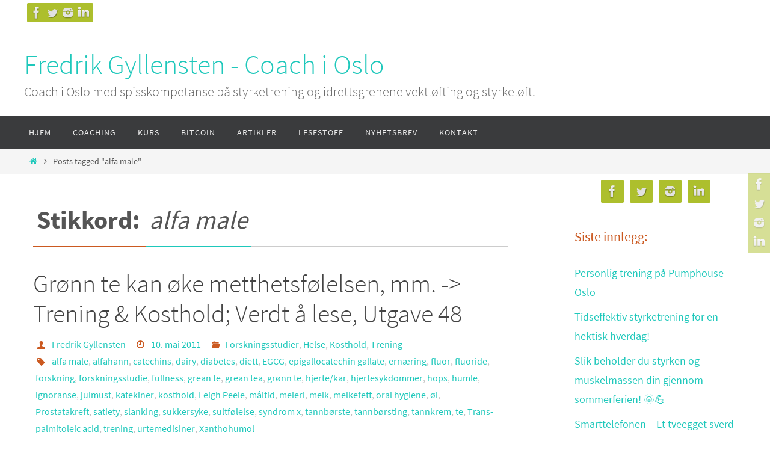

--- FILE ---
content_type: text/html; charset=UTF-8
request_url: https://www.fredrikgyllensten.no/tag/alfa-male/
body_size: 12707
content:
<!DOCTYPE html>
<html lang="nb-NO">
<head>
<meta name="viewport" content="width=device-width, user-scalable=no, initial-scale=1.0, minimum-scale=1.0, maximum-scale=1.0">
<meta http-equiv="Content-Type" content="text/html; charset=UTF-8" />
<link rel="profile" href="https://gmpg.org/xfn/11" />
<link rel="pingback" href="https://www.fredrikgyllensten.no/xmlrpc.php" />
<title>alfa male &#8211; Fredrik Gyllensten &#8211; Coach i Oslo</title>
<meta name='robots' content='max-image-preview:large' />
<link rel='dns-prefetch' href='//www.googletagmanager.com' />
<link rel='dns-prefetch' href='//s.w.org' />
<link rel="alternate" type="application/rss+xml" title="Fredrik Gyllensten - Coach i Oslo &raquo; strøm" href="https://www.fredrikgyllensten.no/feed/" />
<link rel="alternate" type="application/rss+xml" title="Fredrik Gyllensten - Coach i Oslo &raquo; kommentarstrøm" href="https://www.fredrikgyllensten.no/comments/feed/" />
<link rel="alternate" type="application/rss+xml" title="Fredrik Gyllensten - Coach i Oslo &raquo; alfa male stikkord-strøm" href="https://www.fredrikgyllensten.no/tag/alfa-male/feed/" />
<script type="text/javascript">
window._wpemojiSettings = {"baseUrl":"https:\/\/s.w.org\/images\/core\/emoji\/13.1.0\/72x72\/","ext":".png","svgUrl":"https:\/\/s.w.org\/images\/core\/emoji\/13.1.0\/svg\/","svgExt":".svg","source":{"concatemoji":"https:\/\/www.fredrikgyllensten.no\/wp-includes\/js\/wp-emoji-release.min.js?ver=5.9.12"}};
/*! This file is auto-generated */
!function(e,a,t){var n,r,o,i=a.createElement("canvas"),p=i.getContext&&i.getContext("2d");function s(e,t){var a=String.fromCharCode;p.clearRect(0,0,i.width,i.height),p.fillText(a.apply(this,e),0,0);e=i.toDataURL();return p.clearRect(0,0,i.width,i.height),p.fillText(a.apply(this,t),0,0),e===i.toDataURL()}function c(e){var t=a.createElement("script");t.src=e,t.defer=t.type="text/javascript",a.getElementsByTagName("head")[0].appendChild(t)}for(o=Array("flag","emoji"),t.supports={everything:!0,everythingExceptFlag:!0},r=0;r<o.length;r++)t.supports[o[r]]=function(e){if(!p||!p.fillText)return!1;switch(p.textBaseline="top",p.font="600 32px Arial",e){case"flag":return s([127987,65039,8205,9895,65039],[127987,65039,8203,9895,65039])?!1:!s([55356,56826,55356,56819],[55356,56826,8203,55356,56819])&&!s([55356,57332,56128,56423,56128,56418,56128,56421,56128,56430,56128,56423,56128,56447],[55356,57332,8203,56128,56423,8203,56128,56418,8203,56128,56421,8203,56128,56430,8203,56128,56423,8203,56128,56447]);case"emoji":return!s([10084,65039,8205,55357,56613],[10084,65039,8203,55357,56613])}return!1}(o[r]),t.supports.everything=t.supports.everything&&t.supports[o[r]],"flag"!==o[r]&&(t.supports.everythingExceptFlag=t.supports.everythingExceptFlag&&t.supports[o[r]]);t.supports.everythingExceptFlag=t.supports.everythingExceptFlag&&!t.supports.flag,t.DOMReady=!1,t.readyCallback=function(){t.DOMReady=!0},t.supports.everything||(n=function(){t.readyCallback()},a.addEventListener?(a.addEventListener("DOMContentLoaded",n,!1),e.addEventListener("load",n,!1)):(e.attachEvent("onload",n),a.attachEvent("onreadystatechange",function(){"complete"===a.readyState&&t.readyCallback()})),(n=t.source||{}).concatemoji?c(n.concatemoji):n.wpemoji&&n.twemoji&&(c(n.twemoji),c(n.wpemoji)))}(window,document,window._wpemojiSettings);
</script>
<style type="text/css">
img.wp-smiley,
img.emoji {
	display: inline !important;
	border: none !important;
	box-shadow: none !important;
	height: 1em !important;
	width: 1em !important;
	margin: 0 0.07em !important;
	vertical-align: -0.1em !important;
	background: none !important;
	padding: 0 !important;
}
</style>
	<link rel='stylesheet' id='wp-block-library-css'  href='https://www.fredrikgyllensten.no/wp-includes/css/dist/block-library/style.min.css?ver=5.9.12' type='text/css' media='all' />
<style id='global-styles-inline-css' type='text/css'>
body{--wp--preset--color--black: #000000;--wp--preset--color--cyan-bluish-gray: #abb8c3;--wp--preset--color--white: #ffffff;--wp--preset--color--pale-pink: #f78da7;--wp--preset--color--vivid-red: #cf2e2e;--wp--preset--color--luminous-vivid-orange: #ff6900;--wp--preset--color--luminous-vivid-amber: #fcb900;--wp--preset--color--light-green-cyan: #7bdcb5;--wp--preset--color--vivid-green-cyan: #00d084;--wp--preset--color--pale-cyan-blue: #8ed1fc;--wp--preset--color--vivid-cyan-blue: #0693e3;--wp--preset--color--vivid-purple: #9b51e0;--wp--preset--gradient--vivid-cyan-blue-to-vivid-purple: linear-gradient(135deg,rgba(6,147,227,1) 0%,rgb(155,81,224) 100%);--wp--preset--gradient--light-green-cyan-to-vivid-green-cyan: linear-gradient(135deg,rgb(122,220,180) 0%,rgb(0,208,130) 100%);--wp--preset--gradient--luminous-vivid-amber-to-luminous-vivid-orange: linear-gradient(135deg,rgba(252,185,0,1) 0%,rgba(255,105,0,1) 100%);--wp--preset--gradient--luminous-vivid-orange-to-vivid-red: linear-gradient(135deg,rgba(255,105,0,1) 0%,rgb(207,46,46) 100%);--wp--preset--gradient--very-light-gray-to-cyan-bluish-gray: linear-gradient(135deg,rgb(238,238,238) 0%,rgb(169,184,195) 100%);--wp--preset--gradient--cool-to-warm-spectrum: linear-gradient(135deg,rgb(74,234,220) 0%,rgb(151,120,209) 20%,rgb(207,42,186) 40%,rgb(238,44,130) 60%,rgb(251,105,98) 80%,rgb(254,248,76) 100%);--wp--preset--gradient--blush-light-purple: linear-gradient(135deg,rgb(255,206,236) 0%,rgb(152,150,240) 100%);--wp--preset--gradient--blush-bordeaux: linear-gradient(135deg,rgb(254,205,165) 0%,rgb(254,45,45) 50%,rgb(107,0,62) 100%);--wp--preset--gradient--luminous-dusk: linear-gradient(135deg,rgb(255,203,112) 0%,rgb(199,81,192) 50%,rgb(65,88,208) 100%);--wp--preset--gradient--pale-ocean: linear-gradient(135deg,rgb(255,245,203) 0%,rgb(182,227,212) 50%,rgb(51,167,181) 100%);--wp--preset--gradient--electric-grass: linear-gradient(135deg,rgb(202,248,128) 0%,rgb(113,206,126) 100%);--wp--preset--gradient--midnight: linear-gradient(135deg,rgb(2,3,129) 0%,rgb(40,116,252) 100%);--wp--preset--duotone--dark-grayscale: url('#wp-duotone-dark-grayscale');--wp--preset--duotone--grayscale: url('#wp-duotone-grayscale');--wp--preset--duotone--purple-yellow: url('#wp-duotone-purple-yellow');--wp--preset--duotone--blue-red: url('#wp-duotone-blue-red');--wp--preset--duotone--midnight: url('#wp-duotone-midnight');--wp--preset--duotone--magenta-yellow: url('#wp-duotone-magenta-yellow');--wp--preset--duotone--purple-green: url('#wp-duotone-purple-green');--wp--preset--duotone--blue-orange: url('#wp-duotone-blue-orange');--wp--preset--font-size--small: 13px;--wp--preset--font-size--medium: 20px;--wp--preset--font-size--large: 36px;--wp--preset--font-size--x-large: 42px;}.has-black-color{color: var(--wp--preset--color--black) !important;}.has-cyan-bluish-gray-color{color: var(--wp--preset--color--cyan-bluish-gray) !important;}.has-white-color{color: var(--wp--preset--color--white) !important;}.has-pale-pink-color{color: var(--wp--preset--color--pale-pink) !important;}.has-vivid-red-color{color: var(--wp--preset--color--vivid-red) !important;}.has-luminous-vivid-orange-color{color: var(--wp--preset--color--luminous-vivid-orange) !important;}.has-luminous-vivid-amber-color{color: var(--wp--preset--color--luminous-vivid-amber) !important;}.has-light-green-cyan-color{color: var(--wp--preset--color--light-green-cyan) !important;}.has-vivid-green-cyan-color{color: var(--wp--preset--color--vivid-green-cyan) !important;}.has-pale-cyan-blue-color{color: var(--wp--preset--color--pale-cyan-blue) !important;}.has-vivid-cyan-blue-color{color: var(--wp--preset--color--vivid-cyan-blue) !important;}.has-vivid-purple-color{color: var(--wp--preset--color--vivid-purple) !important;}.has-black-background-color{background-color: var(--wp--preset--color--black) !important;}.has-cyan-bluish-gray-background-color{background-color: var(--wp--preset--color--cyan-bluish-gray) !important;}.has-white-background-color{background-color: var(--wp--preset--color--white) !important;}.has-pale-pink-background-color{background-color: var(--wp--preset--color--pale-pink) !important;}.has-vivid-red-background-color{background-color: var(--wp--preset--color--vivid-red) !important;}.has-luminous-vivid-orange-background-color{background-color: var(--wp--preset--color--luminous-vivid-orange) !important;}.has-luminous-vivid-amber-background-color{background-color: var(--wp--preset--color--luminous-vivid-amber) !important;}.has-light-green-cyan-background-color{background-color: var(--wp--preset--color--light-green-cyan) !important;}.has-vivid-green-cyan-background-color{background-color: var(--wp--preset--color--vivid-green-cyan) !important;}.has-pale-cyan-blue-background-color{background-color: var(--wp--preset--color--pale-cyan-blue) !important;}.has-vivid-cyan-blue-background-color{background-color: var(--wp--preset--color--vivid-cyan-blue) !important;}.has-vivid-purple-background-color{background-color: var(--wp--preset--color--vivid-purple) !important;}.has-black-border-color{border-color: var(--wp--preset--color--black) !important;}.has-cyan-bluish-gray-border-color{border-color: var(--wp--preset--color--cyan-bluish-gray) !important;}.has-white-border-color{border-color: var(--wp--preset--color--white) !important;}.has-pale-pink-border-color{border-color: var(--wp--preset--color--pale-pink) !important;}.has-vivid-red-border-color{border-color: var(--wp--preset--color--vivid-red) !important;}.has-luminous-vivid-orange-border-color{border-color: var(--wp--preset--color--luminous-vivid-orange) !important;}.has-luminous-vivid-amber-border-color{border-color: var(--wp--preset--color--luminous-vivid-amber) !important;}.has-light-green-cyan-border-color{border-color: var(--wp--preset--color--light-green-cyan) !important;}.has-vivid-green-cyan-border-color{border-color: var(--wp--preset--color--vivid-green-cyan) !important;}.has-pale-cyan-blue-border-color{border-color: var(--wp--preset--color--pale-cyan-blue) !important;}.has-vivid-cyan-blue-border-color{border-color: var(--wp--preset--color--vivid-cyan-blue) !important;}.has-vivid-purple-border-color{border-color: var(--wp--preset--color--vivid-purple) !important;}.has-vivid-cyan-blue-to-vivid-purple-gradient-background{background: var(--wp--preset--gradient--vivid-cyan-blue-to-vivid-purple) !important;}.has-light-green-cyan-to-vivid-green-cyan-gradient-background{background: var(--wp--preset--gradient--light-green-cyan-to-vivid-green-cyan) !important;}.has-luminous-vivid-amber-to-luminous-vivid-orange-gradient-background{background: var(--wp--preset--gradient--luminous-vivid-amber-to-luminous-vivid-orange) !important;}.has-luminous-vivid-orange-to-vivid-red-gradient-background{background: var(--wp--preset--gradient--luminous-vivid-orange-to-vivid-red) !important;}.has-very-light-gray-to-cyan-bluish-gray-gradient-background{background: var(--wp--preset--gradient--very-light-gray-to-cyan-bluish-gray) !important;}.has-cool-to-warm-spectrum-gradient-background{background: var(--wp--preset--gradient--cool-to-warm-spectrum) !important;}.has-blush-light-purple-gradient-background{background: var(--wp--preset--gradient--blush-light-purple) !important;}.has-blush-bordeaux-gradient-background{background: var(--wp--preset--gradient--blush-bordeaux) !important;}.has-luminous-dusk-gradient-background{background: var(--wp--preset--gradient--luminous-dusk) !important;}.has-pale-ocean-gradient-background{background: var(--wp--preset--gradient--pale-ocean) !important;}.has-electric-grass-gradient-background{background: var(--wp--preset--gradient--electric-grass) !important;}.has-midnight-gradient-background{background: var(--wp--preset--gradient--midnight) !important;}.has-small-font-size{font-size: var(--wp--preset--font-size--small) !important;}.has-medium-font-size{font-size: var(--wp--preset--font-size--medium) !important;}.has-large-font-size{font-size: var(--wp--preset--font-size--large) !important;}.has-x-large-font-size{font-size: var(--wp--preset--font-size--x-large) !important;}
</style>
<link rel='stylesheet' id='dashicons-css'  href='https://www.fredrikgyllensten.no/wp-includes/css/dashicons.min.css?ver=5.9.12' type='text/css' media='all' />
<link rel='stylesheet' id='everest-forms-general-css'  href='https://www.fredrikgyllensten.no/wp-content/plugins/everest-forms/assets/css/everest-forms.css?ver=1.8.5' type='text/css' media='all' />
<link rel='stylesheet' id='nirvana-fonts-css'  href='https://www.fredrikgyllensten.no/wp-content/themes/nirvana/fonts/fontfaces.css?ver=1.6.2' type='text/css' media='all' />
<link rel='stylesheet' id='nirvana-style-css'  href='https://www.fredrikgyllensten.no/wp-content/themes/nirvana/style.css?ver=1.6.2' type='text/css' media='all' />
<style id='nirvana-style-inline-css' type='text/css'>
 #header-container { width: 1200px; } #header-container, #access >.menu, #forbottom, #colophon, #footer-widget-area, #topbar-inner, .ppbox, #pp-afterslider #container, #breadcrumbs-box { max-width: 1200px; } @media (max-width: 800px) { #header-container {position: relative; } #branding {height: auto; } } #container.one-column { } #container.two-columns-right #secondary { width: 300px; float:right; } #container.two-columns-right #content { width: 760px; float: left; } /* fallback */ #container.two-columns-right #content { width: calc(100% - 380px); float: left; } #container.two-columns-left #primary { width: 300px; float: left; } #container.two-columns-left #content { width: 760px; float: right; } /* fallback */ #container.two-columns-left #content { width: -moz-calc(100% - 380px); float: right; width: -webkit-calc(100% - 380px ); width: calc(100% - 380px); } #container.three-columns-right .sidey { width: 150px; float: left; } #container.three-columns-right #primary { margin-left: 80px; margin-right: 80px; } #container.three-columns-right #content { width: 680px; float: left; } /* fallback */ #container.three-columns-right #content { width: -moz-calc(100% - 460px); float: left; width: -webkit-calc(100% - 460px); width: calc(100% - 460px); } #container.three-columns-left .sidey { width: 150px; float: left; } #container.three-columns-left #secondary{ margin-left: 80px; margin-right: 80px; } #container.three-columns-left #content { width: 680px; float: right;} /* fallback */ #container.three-columns-left #content { width: -moz-calc(100% - 460px); float: right; width: -webkit-calc(100% - 460px); width: calc(100% - 460px); } #container.three-columns-sided .sidey { width: 150px; float: left; } #container.three-columns-sided #secondary{ float:right; } #container.three-columns-sided #content { width: 680px; float: right; /* fallback */ width: -moz-calc(100% - 460px); float: right; width: -webkit-calc(100% - 460px); float: right; width: calc(100% - 460px); float: right; margin: 0 230px 0 -1140px; } body { font-family: "Source Sans Pro"; } #content h1.entry-title a, #content h2.entry-title a, #content h1.entry-title, #content h2.entry-title { font-family: inherit; } .widget-title, .widget-title a { line-height: normal; font-family: inherit; } .widget-container, .widget-container a { font-family: inherit; } .entry-content h1, .entry-content h2, .entry-content h3, .entry-content h4, .entry-content h5, .entry-content h6, .nivo-caption h2, #front-text1 h1, #front-text2 h1, h3.column-header-image, #comments #reply-title { font-family: inherit; } #site-title span a { font-family: inherit; }; } #access ul li a, #access ul li a span { font-family: inherit; } /* general */ body { color: #555555; background-color: #FFFFFF } a { color: #1EC8BB; } a:hover, .entry-meta span a:hover, .comments-link a:hover, body.coldisplay2 #front-columns a:active { color: #CB5920; } a:active { background-color: #CB5920; color: #FFFFFF; } .entry-meta a:hover, .widget-container a:hover, .footer2 a:hover { border-bottom-color: #CCCCCC; } .sticky h2.entry-title a { background-color: #1EC8BB; color: #FFFFFF; } #header { ; } #site-title span a { color: #1EC8BB; } #site-description { color: #666666; } .socials a:hover .socials-hover { background-color: #1EC8BB; } .socials .socials-hover { background-color: #ADBF2D; } /* Main menu top level */ #access a, #nav-toggle span { color: #EEEEEE; } #access, #nav-toggle, #access ul li { background-color: #3A3B3D; } #access > .menu > ul > li > a > span { } #access ul li:hover { background-color: #1EC8BB; color: #FFFFFF; } #access ul > li.current_page_item , #access ul > li.current-menu-item, #access ul > li.current_page_ancestor , #access ul > li.current-menu-ancestor { background-color: #47484a; } /* Main menu Submenus */ #access ul ul li, #access ul ul { background-color: #1EC8BB; } #access ul ul li a { color: #FFFFFF; } #access ul ul li:hover { background-color: #2cd6c9; } #breadcrumbs { background-color: #f5f5f5; } #access ul ul li.current_page_item, #access ul ul li.current-menu-item, #access ul ul li.current_page_ancestor, #access ul ul li.current-menu-ancestor { background-color: #2cd6c9; } /* top menu */ #topbar { background-color: #FFFFFF; border-bottom-color: #ebebeb; } .menu-header-search .searchform { background: #F7F7F7; } .topmenu ul li a, .search-icon:before { color: #999999; } .topmenu ul li a:hover { background-color: #efefef; } .search-icon:hover:before { color: #1EC8BB; } /* main */ #main { background-color: #FFFFFF; } #author-info, .page-title, #entry-author-info { border-color: #CCCCCC; } .page-title-text { border-color: #CB5920; } .page-title span { border-color: #1EC8BB; } #entry-author-info #author-avatar, #author-info #author-avatar { border-color: #EEEEEE; } .avatar-container:before { background-color: #CB5920; } .sidey .widget-container { color: #555555; ; } .sidey .widget-title { color: #CB5920; ; border-color: #CCCCCC; } .sidey .widget-container a { ; } .sidey .widget-container a:hover { ; } .widget-title span { border-color: #CB5920; } .entry-content h1, .entry-content h2, .entry-content h3, .entry-content h4, .entry-content h5, .entry-content h6 { color: #444444; } .entry-title, .entry-title a{ color: #444444; } .entry-title a:hover { color: #000000; } #content span.entry-format { color: #CCCCCC; } /* footer */ #footer { color: #AAAAAA; background-color: #F5F5F5; } #footer2 { color: #AAAAAA; background-color: #3A3B3D; } #sfooter-full { background-color: #353638; } .footermenu ul li { border-color: #494a4c; } .footermenu ul li:hover { border-color: #5d5e60; } #colophon a { ; } #colophon a:hover { ; } #footer2 a, .footermenu ul li:after { ; } #footer2 a:hover { ; } #footer .widget-container { color: #555555; ; } #footer .widget-title { color: #CB5920; ; border-color:#CCCCCC; } /* buttons */ a.continue-reading-link { color: #1EC8BB; border-color: #1EC8BB; } a.continue-reading-link:hover { background-color: #1EC8BB; color: #FFFFFF; } #cryout_ajax_more_trigger { border: 1px solid #CCCCCC; } #cryout_ajax_more_trigger:hover { background-color: #F7F7F7; } a.continue-reading-link i.crycon-right-dir { color: #1EC8BB } a.continue-reading-link:hover i.crycon-right-dir { color: #FFFFFF } .page-link a, .page-link > span > em { border-color: #CCCCCC } .columnmore a { background: #CB5920; color:#F7F7F7 } .columnmore a:hover { background: #1EC8BB; } .file, .button, input[type="submit"], input[type="reset"], #respond .form-submit input#submit { background-color: #FFFFFF; border-color: #CCCCCC; } .button:hover, #respond .form-submit input#submit:hover { background-color: #F7F7F7; } .entry-content tr th, .entry-content thead th { color: #444444; } .entry-content tr th { background-color: #1EC8BB; color:#FFFFFF; } .entry-content tr.even { background-color: #F7F7F7; } hr { border-color: #EEEEEE; } input[type="text"], input[type="password"], input[type="email"], input[type="color"], input[type="date"], input[type="datetime"], input[type="datetime-local"], input[type="month"], input[type="number"], input[type="range"], input[type="search"], input[type="tel"], input[type="time"], input[type="url"], input[type="week"], textarea, select { border-color: #CCCCCC #EEEEEE #EEEEEE #CCCCCC; color: #555555; } input[type="submit"], input[type="reset"] { color: #555555; } input[type="text"]:hover, input[type="password"]:hover, input[type="email"]:hover, input[type="color"]:hover, input[type="date"]:hover, input[type="datetime"]:hover, input[type="datetime-local"]:hover, input[type="month"]:hover, input[type="number"]:hover, input[type="range"]:hover, input[type="search"]:hover, input[type="tel"]:hover, input[type="time"]:hover, input[type="url"]:hover, input[type="week"]:hover, textarea:hover { background-color: rgba(247,247,247,0.4); } .entry-content pre { background-color: #F7F7F7; border-color: rgba(30,200,187,0.1); } abbr, acronym { border-color: #555555; } .comment-meta a { color: #999999; } #respond .form-allowed-tags { color: #999999; } .comment .reply a { border-color: #EEEEEE; } .comment .reply a:hover { color: #1EC8BB; } .entry-meta { border-color: #EEEEEE; } .entry-meta .crycon-metas:before { color: #CB5920; } .entry-meta span a, .comments-link a { ; } .entry-meta span a:hover, .comments-link a:hover { ; } .entry-meta span, .entry-utility span, .footer-tags { color: #c1c1c1; } .nav-next a, .nav-previous a{ background-color:#f8f8f8; } .nav-next a:hover, .nav-previous a:hover { background-color: #1EC8BB; color:#FFFFFF; } .pagination { border-color: #ededed; } .pagination a:hover { background-color: #CB5920; color: #FFFFFF; } h3#comments-title { border-color: #CCCCCC; } h3#comments-title span { background-color: #1EC8BB; color: #FFFFFF; } .comment-details { border-color: #EEEEEE; } .searchform input[type="text"] { color: #999999; } .searchform:after { background-color: #1EC8BB; } .searchform:hover:after { background-color: #CB5920; } .searchsubmit[type="submit"]{ color: #F7F7F7; } li.menu-main-search .searchform .s { background-color: #FFFFFF; } li.menu-main-search .searchsubmit[type="submit"] { color: #999999; } .caption-accented .wp-caption { background-color:rgba(30,200,187,0.8); color:#FFFFFF; } .nirvana-image-one .entry-content img[class*='align'], .nirvana-image-one .entry-summary img[class*='align'], .nirvana-image-two .entry-content img[class*='align'], .nirvana-image-two .entry-summary img[class*='align'] .nirvana-image-one .entry-content [class*='wp-block'][class*='align'] img, .nirvana-image-one .entry-summary [class*='wp-block'][class*='align'] img, .nirvana-image-two .entry-content [class*='wp-block'][class*='align'] img, .nirvana-image-two .entry-summary [class*='wp-block'][class*='align'] img { border-color: #1EC8BB; } html { font-size: 18px; line-height: 1.8; } .entry-content, .entry-summary, .ppbox { text-align: inherit ; } .entry-content, .entry-summary, .widget-container, .ppbox, .navigation { ; } #content h1.entry-title, #content h2.entry-title, .woocommerce-page h1.page-title { font-size: 42px; } .widget-title, .widget-title a { font-size: 22px; } .widget-container, .widget-container a { font-size: 18px; } #content h1, #pp-afterslider h1 { font-size: 42px; } #content h2, #pp-afterslider h2 { font-size: 36px; } #content h3, #pp-afterslider h3 { font-size: 31px; } #content h4, #pp-afterslider h4 { font-size: 26px; } #content h5, #pp-afterslider h5 { font-size: 21px; } #content h6, #pp-afterslider h6 { font-size: 16px; } #site-title span a { font-size: 46px; } #access ul li a { font-size: 14px; } #access ul ul ul a { font-size: 13px; } .nocomments, .nocomments2 { display: none; } article footer.entry-meta { display: none; } .entry-content p, .entry-content ul, .entry-content ol, .entry-content dd, .entry-content pre, .entry-content hr, .commentlist p { margin-bottom: 1.0em; } #header-container > div { margin: 35px 0 0 0px; } #toTop:hover .crycon-back2top:before { color: #CB5920; } #main { margin-top: 5px; } #forbottom { padding-left: 0px; padding-right: 0px; } #header-widget-area { width: 33%; } #branding { height:150px; } 
/* Nirvana Custom CSS */
</style>
<link rel='stylesheet' id='nirvana-mobile-css'  href='https://www.fredrikgyllensten.no/wp-content/themes/nirvana/styles/style-mobile.css?ver=1.6.2' type='text/css' media='all' />
<script type='text/javascript' src='https://www.googletagmanager.com/gtag/js?id=UA-87723039-1&#038;ver=5.9.12' id='wk-analytics-script-js'></script>
<script type='text/javascript' id='wk-analytics-script-js-after'>
function shouldTrack(){
var trackLoggedIn = false;
var loggedIn = false;
if(!loggedIn){
return true;
} else if( trackLoggedIn ) {
return true;
}
return false;
}
function hasWKGoogleAnalyticsCookie() {
return (new RegExp('wp_wk_ga_untrack_' + document.location.hostname)).test(document.cookie);
}
if (!hasWKGoogleAnalyticsCookie() && shouldTrack()) {
//Google Analytics
window.dataLayer = window.dataLayer || [];
function gtag(){dataLayer.push(arguments);}
gtag('js', new Date());
gtag('config', 'UA-87723039-1');
}
</script>
<script type='text/javascript' src='https://www.fredrikgyllensten.no/wp-includes/js/jquery/jquery.min.js?ver=3.6.0' id='jquery-core-js'></script>
<script type='text/javascript' src='https://www.fredrikgyllensten.no/wp-includes/js/jquery/jquery-migrate.min.js?ver=3.3.2' id='jquery-migrate-js'></script>
<link rel="https://api.w.org/" href="https://www.fredrikgyllensten.no/wp-json/" /><link rel="alternate" type="application/json" href="https://www.fredrikgyllensten.no/wp-json/wp/v2/tags/1923" /><link rel="EditURI" type="application/rsd+xml" title="RSD" href="https://www.fredrikgyllensten.no/xmlrpc.php?rsd" />
<link rel="wlwmanifest" type="application/wlwmanifest+xml" href="https://www.fredrikgyllensten.no/wp-includes/wlwmanifest.xml" /> 
<meta name="generator" content="WordPress 5.9.12" />
<meta name="generator" content="Everest Forms 1.8.5" />
<!-- Facebook Pixel Code -->
<script>
  !function(f,b,e,v,n,t,s)
  {if(f.fbq)return;n=f.fbq=function(){n.callMethod?
  n.callMethod.apply(n,arguments):n.queue.push(arguments)};
  if(!f._fbq)f._fbq=n;n.push=n;n.loaded=!0;n.version='2.0';
  n.queue=[];t=b.createElement(e);t.async=!0;
  t.src=v;s=b.getElementsByTagName(e)[0];
  s.parentNode.insertBefore(t,s)}(window, document,'script',
  'https://connect.facebook.net/en_US/fbevents.js');
  fbq('init', '120395255356022');
  fbq('track', 'PageView');
</script>
<noscript><img height="1" width="1" style="display:none"
  src="https://www.facebook.com/tr?id=120395255356022&ev=PageView&noscript=1"
/></noscript>
<!-- End Facebook Pixel Code --><!--[if lt IE 9]>
<script>
document.createElement('header');
document.createElement('nav');
document.createElement('section');
document.createElement('article');
document.createElement('aside');
document.createElement('footer');
</script>
<![endif]-->
</head>
<body data-rsssl=1 class="archive tag tag-alfa-male tag-1923 everest-forms-no-js nirvana-image-one caption-simple nirvana-comment-placeholders nirvana-menu-left">

		<a class="skip-link screen-reader-text" href="#main" title="Skip to content"> Skip to content </a>
	<svg xmlns="http://www.w3.org/2000/svg" viewBox="0 0 0 0" width="0" height="0" focusable="false" role="none" style="visibility: hidden; position: absolute; left: -9999px; overflow: hidden;" ><defs><filter id="wp-duotone-dark-grayscale"><feColorMatrix color-interpolation-filters="sRGB" type="matrix" values=" .299 .587 .114 0 0 .299 .587 .114 0 0 .299 .587 .114 0 0 .299 .587 .114 0 0 " /><feComponentTransfer color-interpolation-filters="sRGB" ><feFuncR type="table" tableValues="0 0.49803921568627" /><feFuncG type="table" tableValues="0 0.49803921568627" /><feFuncB type="table" tableValues="0 0.49803921568627" /><feFuncA type="table" tableValues="1 1" /></feComponentTransfer><feComposite in2="SourceGraphic" operator="in" /></filter></defs></svg><svg xmlns="http://www.w3.org/2000/svg" viewBox="0 0 0 0" width="0" height="0" focusable="false" role="none" style="visibility: hidden; position: absolute; left: -9999px; overflow: hidden;" ><defs><filter id="wp-duotone-grayscale"><feColorMatrix color-interpolation-filters="sRGB" type="matrix" values=" .299 .587 .114 0 0 .299 .587 .114 0 0 .299 .587 .114 0 0 .299 .587 .114 0 0 " /><feComponentTransfer color-interpolation-filters="sRGB" ><feFuncR type="table" tableValues="0 1" /><feFuncG type="table" tableValues="0 1" /><feFuncB type="table" tableValues="0 1" /><feFuncA type="table" tableValues="1 1" /></feComponentTransfer><feComposite in2="SourceGraphic" operator="in" /></filter></defs></svg><svg xmlns="http://www.w3.org/2000/svg" viewBox="0 0 0 0" width="0" height="0" focusable="false" role="none" style="visibility: hidden; position: absolute; left: -9999px; overflow: hidden;" ><defs><filter id="wp-duotone-purple-yellow"><feColorMatrix color-interpolation-filters="sRGB" type="matrix" values=" .299 .587 .114 0 0 .299 .587 .114 0 0 .299 .587 .114 0 0 .299 .587 .114 0 0 " /><feComponentTransfer color-interpolation-filters="sRGB" ><feFuncR type="table" tableValues="0.54901960784314 0.98823529411765" /><feFuncG type="table" tableValues="0 1" /><feFuncB type="table" tableValues="0.71764705882353 0.25490196078431" /><feFuncA type="table" tableValues="1 1" /></feComponentTransfer><feComposite in2="SourceGraphic" operator="in" /></filter></defs></svg><svg xmlns="http://www.w3.org/2000/svg" viewBox="0 0 0 0" width="0" height="0" focusable="false" role="none" style="visibility: hidden; position: absolute; left: -9999px; overflow: hidden;" ><defs><filter id="wp-duotone-blue-red"><feColorMatrix color-interpolation-filters="sRGB" type="matrix" values=" .299 .587 .114 0 0 .299 .587 .114 0 0 .299 .587 .114 0 0 .299 .587 .114 0 0 " /><feComponentTransfer color-interpolation-filters="sRGB" ><feFuncR type="table" tableValues="0 1" /><feFuncG type="table" tableValues="0 0.27843137254902" /><feFuncB type="table" tableValues="0.5921568627451 0.27843137254902" /><feFuncA type="table" tableValues="1 1" /></feComponentTransfer><feComposite in2="SourceGraphic" operator="in" /></filter></defs></svg><svg xmlns="http://www.w3.org/2000/svg" viewBox="0 0 0 0" width="0" height="0" focusable="false" role="none" style="visibility: hidden; position: absolute; left: -9999px; overflow: hidden;" ><defs><filter id="wp-duotone-midnight"><feColorMatrix color-interpolation-filters="sRGB" type="matrix" values=" .299 .587 .114 0 0 .299 .587 .114 0 0 .299 .587 .114 0 0 .299 .587 .114 0 0 " /><feComponentTransfer color-interpolation-filters="sRGB" ><feFuncR type="table" tableValues="0 0" /><feFuncG type="table" tableValues="0 0.64705882352941" /><feFuncB type="table" tableValues="0 1" /><feFuncA type="table" tableValues="1 1" /></feComponentTransfer><feComposite in2="SourceGraphic" operator="in" /></filter></defs></svg><svg xmlns="http://www.w3.org/2000/svg" viewBox="0 0 0 0" width="0" height="0" focusable="false" role="none" style="visibility: hidden; position: absolute; left: -9999px; overflow: hidden;" ><defs><filter id="wp-duotone-magenta-yellow"><feColorMatrix color-interpolation-filters="sRGB" type="matrix" values=" .299 .587 .114 0 0 .299 .587 .114 0 0 .299 .587 .114 0 0 .299 .587 .114 0 0 " /><feComponentTransfer color-interpolation-filters="sRGB" ><feFuncR type="table" tableValues="0.78039215686275 1" /><feFuncG type="table" tableValues="0 0.94901960784314" /><feFuncB type="table" tableValues="0.35294117647059 0.47058823529412" /><feFuncA type="table" tableValues="1 1" /></feComponentTransfer><feComposite in2="SourceGraphic" operator="in" /></filter></defs></svg><svg xmlns="http://www.w3.org/2000/svg" viewBox="0 0 0 0" width="0" height="0" focusable="false" role="none" style="visibility: hidden; position: absolute; left: -9999px; overflow: hidden;" ><defs><filter id="wp-duotone-purple-green"><feColorMatrix color-interpolation-filters="sRGB" type="matrix" values=" .299 .587 .114 0 0 .299 .587 .114 0 0 .299 .587 .114 0 0 .299 .587 .114 0 0 " /><feComponentTransfer color-interpolation-filters="sRGB" ><feFuncR type="table" tableValues="0.65098039215686 0.40392156862745" /><feFuncG type="table" tableValues="0 1" /><feFuncB type="table" tableValues="0.44705882352941 0.4" /><feFuncA type="table" tableValues="1 1" /></feComponentTransfer><feComposite in2="SourceGraphic" operator="in" /></filter></defs></svg><svg xmlns="http://www.w3.org/2000/svg" viewBox="0 0 0 0" width="0" height="0" focusable="false" role="none" style="visibility: hidden; position: absolute; left: -9999px; overflow: hidden;" ><defs><filter id="wp-duotone-blue-orange"><feColorMatrix color-interpolation-filters="sRGB" type="matrix" values=" .299 .587 .114 0 0 .299 .587 .114 0 0 .299 .587 .114 0 0 .299 .587 .114 0 0 " /><feComponentTransfer color-interpolation-filters="sRGB" ><feFuncR type="table" tableValues="0.098039215686275 1" /><feFuncG type="table" tableValues="0 0.66274509803922" /><feFuncB type="table" tableValues="0.84705882352941 0.41960784313725" /><feFuncA type="table" tableValues="1 1" /></feComponentTransfer><feComposite in2="SourceGraphic" operator="in" /></filter></defs></svg>
<div id="wrapper" class="hfeed">
<div id="topbar" ><div id="topbar-inner"> <div class="socials" id="sheader">
			<a  target="_blank"  href="https://www.facebook.com/GyllenstenPT"
			class="socialicons social-Facebook" title="Fredrik Gyllensten på Facebook">
				<img alt="Facebook" src="https://www.fredrikgyllensten.no/wp-content/themes/nirvana/images/socials/Facebook.png" />
			</a>
			<a  target="_blank"  href="https://twitter.com/fredarn"
			class="socialicons social-Twitter" title="Fredrik Gyllensten på X">
				<img alt="Twitter" src="https://www.fredrikgyllensten.no/wp-content/themes/nirvana/images/socials/Twitter.png" />
			</a>
			<a  target="_blank"  href="http://instagram.com/coachgyllensten"
			class="socialicons social-Instagram" title="Fredrik Gyllensten på Instagram">
				<img alt="Instagram" src="https://www.fredrikgyllensten.no/wp-content/themes/nirvana/images/socials/Instagram.png" />
			</a>
			<a  target="_blank"  href="https://www.linkedin.com/pub/fredrik-gyllensten/19/72b/57"
			class="socialicons social-LinkedIn" title="Fredrik Gyllensten på LinkedIn">
				<img alt="LinkedIn" src="https://www.fredrikgyllensten.no/wp-content/themes/nirvana/images/socials/LinkedIn.png" />
			</a></div> </div></div>
<div class="socials" id="srights">
			<a  target="_blank"  href="https://www.facebook.com/GyllenstenPT"
			class="socialicons social-Facebook" title="Fredrik Gyllensten på Facebook">
				<img alt="Facebook" src="https://www.fredrikgyllensten.no/wp-content/themes/nirvana/images/socials/Facebook.png" />
			</a>
			<a  target="_blank"  href="https://twitter.com/fredarn"
			class="socialicons social-Twitter" title="Fredrik Gyllensten på X">
				<img alt="Twitter" src="https://www.fredrikgyllensten.no/wp-content/themes/nirvana/images/socials/Twitter.png" />
			</a>
			<a  target="_blank"  href="http://instagram.com/coachgyllensten"
			class="socialicons social-Instagram" title="Fredrik Gyllensten på Instagram">
				<img alt="Instagram" src="https://www.fredrikgyllensten.no/wp-content/themes/nirvana/images/socials/Instagram.png" />
			</a>
			<a  target="_blank"  href="https://www.linkedin.com/pub/fredrik-gyllensten/19/72b/57"
			class="socialicons social-LinkedIn" title="Fredrik Gyllensten på LinkedIn">
				<img alt="LinkedIn" src="https://www.fredrikgyllensten.no/wp-content/themes/nirvana/images/socials/LinkedIn.png" />
			</a></div>
<div id="header-full">
	<header id="header">
		<div id="masthead">
					<div id="branding" role="banner" >
				<div id="header-container"><div class="site-identity"><div id="site-title"><span> <a href="https://www.fredrikgyllensten.no/" title="Fredrik Gyllensten &#8211; Coach i Oslo" rel="home">Fredrik Gyllensten - Coach i Oslo</a> </span></div><div id="site-description" >Coach i Oslo med spisskompetanse på styrketrening og idrettsgrenene vektløfting og styrkeløft.</div></div></div>								<div style="clear:both;"></div>
			</div><!-- #branding -->
			<button id="nav-toggle"><span>&nbsp;</span></button>
			<nav id="access" class="jssafe" role="navigation">
					<div class="skip-link screen-reader-text"><a href="#content" title="Skip to content">Skip to content</a></div>
	<div id="prime_nav" class="menu"><ul>
<li ><a href="https://www.fredrikgyllensten.no/"><span>Hjem</span></a></li><li class="page_item page-item-4941"><a href="https://www.fredrikgyllensten.no/coaching-online-coaching/"><span>Coaching</span></a></li>
<li class="page_item page-item-4702"><a href="https://www.fredrikgyllensten.no/kurs/"><span>Kurs</span></a></li>
<li class="page_item page-item-7199"><a href="https://www.fredrikgyllensten.no/bitcoin/"><span>Bitcoin</span></a></li>
<li class="page_item page-item-4705"><a href="https://www.fredrikgyllensten.no/artikler/"><span>Artikler</span></a></li>
<li class="page_item page-item-5749"><a href="https://www.fredrikgyllensten.no/lesestoff/"><span>Lesestoff</span></a></li>
<li class="page_item page-item-5736"><a href="https://www.fredrikgyllensten.no/nyhetsbrev/"><span>Nyhetsbrev</span></a></li>
<li class="page_item page-item-4833"><a href="https://www.fredrikgyllensten.no/kontakt/"><span>Kontakt</span></a></li>
</ul></div>
			</nav><!-- #access -->


		</div><!-- #masthead -->
	</header><!-- #header -->
</div><!-- #header-full -->

<div style="clear:both;height:0;"> </div>
<div id="breadcrumbs"><div id="breadcrumbs-box"><a href="https://www.fredrikgyllensten.no"><i class="crycon-homebread"></i><span class="screen-reader-text">Home</span></a><i class="crycon-angle-right"></i> <span class="current">Posts tagged "alfa male"</span></div></div><div id="main">
		<div id="toTop"><i class="crycon-back2top"></i> </div>	<div  id="forbottom" >
		
		<div style="clear:both;"> </div>

		<section id="container" class="two-columns-right">
	
			<div id="content" role="main">
						
			
				<header class="page-header">
					<h1 class="page-title"><div class="page-title-text">Stikkord: <span>alfa male</span><div></h1>									</header>

								
					
	<article id="post-2761" class="post-2761 post type-post status-publish format-standard hentry category-forskningsstudier category-helse category-kosthold-2 category-trening-2 tag-alfa-male tag-alfahann tag-catechins tag-dairy tag-diabetes tag-diett tag-egcg tag-epigallocatechin-gallate tag-ernring tag-fluor tag-fluoride tag-forskning tag-forskningsstudie tag-fullness tag-grean-te tag-grean-tea tag-grnn-te tag-hjertekar tag-hjertesykdommer tag-hops tag-humle tag-ignoranse tag-julmust tag-katekiner tag-kosthold tag-leigh-peele tag-maltid tag-meieri tag-melk tag-melkefett tag-oral-hygiene tag-l tag-prostatakreft tag-satiety tag-slanking tag-sukkersyke tag-sultflelse tag-syndrom-x tag-tannbrste tag-tannbrsting tag-tannkrem tag-te tag-trans-palmitoleic-acid tag-trening tag-urtemedisiner tag-xanthohumol">
				
		<header class="entry-header">			
			<h2 class="entry-title">
				<a href="https://www.fredrikgyllensten.no/2011/05/10/groenn-te-kan-oeke-metthetsfoelelsen-mm-trening-verdt-a-lese-utgave-48/" title="Permalink to Grønn te kan øke metthetsfølelsen, mm. -&gt; Trening &amp; Kosthold; Verdt å lese, Utgave 48" rel="bookmark">Grønn te kan øke metthetsfølelsen, mm. -&gt; Trening &amp; Kosthold; Verdt å lese, Utgave 48</a>
			</h2>
						<div class="entry-meta">
				<span class="author vcard" ><i class="crycon-author crycon-metas" title="Author "></i>
				<a class="url fn n" rel="author" href="https://www.fredrikgyllensten.no/author/admin/" title="View all posts by Fredrik Gyllensten">Fredrik Gyllensten</a></span><span>
						<i class="crycon-time crycon-metas" title="Date"></i>
						<time class="onDate date published" datetime="2011-05-10T06:00:20+02:00">
							<a href="https://www.fredrikgyllensten.no/2011/05/10/groenn-te-kan-oeke-metthetsfoelelsen-mm-trening-verdt-a-lese-utgave-48/" rel="bookmark">10. mai 2011</a>
						</time>
					</span><time class="updated"  datetime="2011-05-10T06:00:20+02:00">10. mai 2011</time><span class="bl_categ"><i class="crycon-folder-open crycon-metas" title="Categories"></i><a href="https://www.fredrikgyllensten.no/category/forskningsstudier/" rel="tag">Forskningsstudier</a>, <a href="https://www.fredrikgyllensten.no/category/helse/" rel="tag">Helse</a>, <a href="https://www.fredrikgyllensten.no/category/kosthold-2/" rel="tag">Kosthold</a>, <a href="https://www.fredrikgyllensten.no/category/trening-2/" rel="tag">Trening</a></span> 		<span class="footer-tags">
			<i class="crycon-tag crycon-metas" title="Tags"> </i><a href="https://www.fredrikgyllensten.no/tag/alfa-male/" rel="tag">alfa male</a>, <a href="https://www.fredrikgyllensten.no/tag/alfahann/" rel="tag">alfahann</a>, <a href="https://www.fredrikgyllensten.no/tag/catechins/" rel="tag">catechins</a>, <a href="https://www.fredrikgyllensten.no/tag/dairy/" rel="tag">dairy</a>, <a href="https://www.fredrikgyllensten.no/tag/diabetes/" rel="tag">diabetes</a>, <a href="https://www.fredrikgyllensten.no/tag/diett/" rel="tag">diett</a>, <a href="https://www.fredrikgyllensten.no/tag/egcg/" rel="tag">EGCG</a>, <a href="https://www.fredrikgyllensten.no/tag/epigallocatechin-gallate/" rel="tag">epigallocatechin gallate</a>, <a href="https://www.fredrikgyllensten.no/tag/ern%c3%a6ring/" rel="tag">ernæring</a>, <a href="https://www.fredrikgyllensten.no/tag/fluor/" rel="tag">fluor</a>, <a href="https://www.fredrikgyllensten.no/tag/fluoride/" rel="tag">fluoride</a>, <a href="https://www.fredrikgyllensten.no/tag/forskning/" rel="tag">forskning</a>, <a href="https://www.fredrikgyllensten.no/tag/forskningsstudie/" rel="tag">forskningsstudie</a>, <a href="https://www.fredrikgyllensten.no/tag/fullness/" rel="tag">fullness</a>, <a href="https://www.fredrikgyllensten.no/tag/grean-te/" rel="tag">grean te</a>, <a href="https://www.fredrikgyllensten.no/tag/grean-tea/" rel="tag">grean tea</a>, <a href="https://www.fredrikgyllensten.no/tag/gr%c3%b8nn-te/" rel="tag">grønn te</a>, <a href="https://www.fredrikgyllensten.no/tag/hjertekar/" rel="tag">hjerte/kar</a>, <a href="https://www.fredrikgyllensten.no/tag/hjertesykdommer/" rel="tag">hjertesykdommer</a>, <a href="https://www.fredrikgyllensten.no/tag/hops/" rel="tag">hops</a>, <a href="https://www.fredrikgyllensten.no/tag/humle/" rel="tag">humle</a>, <a href="https://www.fredrikgyllensten.no/tag/ignoranse/" rel="tag">ignoranse</a>, <a href="https://www.fredrikgyllensten.no/tag/julmust/" rel="tag">julmust</a>, <a href="https://www.fredrikgyllensten.no/tag/katekiner/" rel="tag">katekiner</a>, <a href="https://www.fredrikgyllensten.no/tag/kosthold/" rel="tag">kosthold</a>, <a href="https://www.fredrikgyllensten.no/tag/leigh-peele/" rel="tag">Leigh Peele</a>, <a href="https://www.fredrikgyllensten.no/tag/maltid/" rel="tag">måltid</a>, <a href="https://www.fredrikgyllensten.no/tag/meieri/" rel="tag">meieri</a>, <a href="https://www.fredrikgyllensten.no/tag/melk/" rel="tag">melk</a>, <a href="https://www.fredrikgyllensten.no/tag/melkefett/" rel="tag">melkefett</a>, <a href="https://www.fredrikgyllensten.no/tag/oral-hygiene/" rel="tag">oral hygiene</a>, <a href="https://www.fredrikgyllensten.no/tag/%c3%b8l/" rel="tag">øl</a>, <a href="https://www.fredrikgyllensten.no/tag/prostatakreft/" rel="tag">Prostatakreft</a>, <a href="https://www.fredrikgyllensten.no/tag/satiety/" rel="tag">satiety</a>, <a href="https://www.fredrikgyllensten.no/tag/slanking/" rel="tag">slanking</a>, <a href="https://www.fredrikgyllensten.no/tag/sukkersyke/" rel="tag">sukkersyke</a>, <a href="https://www.fredrikgyllensten.no/tag/sultf%c3%b8lelse/" rel="tag">sultfølelse</a>, <a href="https://www.fredrikgyllensten.no/tag/syndrom-x/" rel="tag">syndrom x</a>, <a href="https://www.fredrikgyllensten.no/tag/tannb%c3%b8rste/" rel="tag">tannbørste</a>, <a href="https://www.fredrikgyllensten.no/tag/tannb%c3%b8rsting/" rel="tag">tannbørsting</a>, <a href="https://www.fredrikgyllensten.no/tag/tannkrem/" rel="tag">tannkrem</a>, <a href="https://www.fredrikgyllensten.no/tag/te/" rel="tag">te</a>, <a href="https://www.fredrikgyllensten.no/tag/trans-palmitoleic-acid/" rel="tag">Trans-palmitoleic acid</a>, <a href="https://www.fredrikgyllensten.no/tag/trening/" rel="tag">trening</a>, <a href="https://www.fredrikgyllensten.no/tag/urtemedisiner/" rel="tag">urtemedisiner</a>, <a href="https://www.fredrikgyllensten.no/tag/xanthohumol/" rel="tag">Xanthohumol</a>		</span>
				</div><!-- .entry-meta -->	
		</header><!-- .entry-header -->
		
									
												<div class="entry-summary">
												<p>Utgave 48 – I denne utgaven: &#8211; Grønn te kan øke metthetsfølelsen (forskning) &#8211; En sunn transfettsyre? (forskning) &#8211; Øl mot prostatakreft? (forskning) &#8211; Puss tennene og unngå hjerte/kar-sykdommer og diabetes? (forskning) &#8211; Sizeism &#8211; Hate and Ignorance, on both sides? (av Leigh Peele) — Ukas sitat: &laquo;Tough times never…</p>
<p> <a class="continue-reading-link" href="https://www.fredrikgyllensten.no/2011/05/10/groenn-te-kan-oeke-metthetsfoelelsen-mm-trening-verdt-a-lese-utgave-48/"><span>Les mer</span><i class="crycon-right-dir"></i></a> </p>
						</div><!-- .entry-summary -->
									
		
		<footer class="entry-meta">
					</footer>
	</article><!-- #post-2761 -->
	

						
						</div><!-- #content -->
			<div id="secondary" class="widget-area sidey" role="complementary">
		
			<ul class="xoxo">
									<li id="socials-left" class="widget-container">
					<div class="socials" id="smenur">
			<a  target="_blank"  href="https://www.facebook.com/GyllenstenPT"
			class="socialicons social-Facebook" title="Fredrik Gyllensten på Facebook">
				<img alt="Facebook" src="https://www.fredrikgyllensten.no/wp-content/themes/nirvana/images/socials/Facebook.png" />
			</a>
			<a  target="_blank"  href="https://twitter.com/fredarn"
			class="socialicons social-Twitter" title="Fredrik Gyllensten på X">
				<img alt="Twitter" src="https://www.fredrikgyllensten.no/wp-content/themes/nirvana/images/socials/Twitter.png" />
			</a>
			<a  target="_blank"  href="http://instagram.com/coachgyllensten"
			class="socialicons social-Instagram" title="Fredrik Gyllensten på Instagram">
				<img alt="Instagram" src="https://www.fredrikgyllensten.no/wp-content/themes/nirvana/images/socials/Instagram.png" />
			</a>
			<a  target="_blank"  href="https://www.linkedin.com/pub/fredrik-gyllensten/19/72b/57"
			class="socialicons social-LinkedIn" title="Fredrik Gyllensten på LinkedIn">
				<img alt="LinkedIn" src="https://www.fredrikgyllensten.no/wp-content/themes/nirvana/images/socials/LinkedIn.png" />
			</a></div>					</li>
								
		<li id="recent-posts-3" class="widget-container widget_recent_entries">
		<h3 class="widget-title"><span>Siste innlegg:</span></h3>
		<ul>
											<li>
					<a href="https://www.fredrikgyllensten.no/2024/12/15/personlig-trening-pa-pumphouse-oslo/">Personlig trening på Pumphouse Oslo</a>
									</li>
											<li>
					<a href="https://www.fredrikgyllensten.no/2024/11/05/tidseffektiv-styrketrening-for-en-hektisk-hverdag/">Tidseffektiv styrketrening for en hektisk hverdag!</a>
									</li>
											<li>
					<a href="https://www.fredrikgyllensten.no/2024/07/02/slik-beholder-du-styrken-og-muskelmassen-din-gjennom-sommerferien-%f0%9f%8c%9e%f0%9f%92%aa/">Slik beholder du styrken og muskelmassen din gjennom sommerferien! 🌞💪</a>
									</li>
											<li>
					<a href="https://www.fredrikgyllensten.no/2024/05/13/smarttelefonen-et-tveegget-sverd-%e2%9a%94%ef%b8%8f/">Smarttelefonen – Et tveegget sverd ⚔️</a>
									</li>
											<li>
					<a href="https://www.fredrikgyllensten.no/2024/04/30/personlig-trening-pa-ryen-i-oslo%ef%bf%bc/">Personlig trening på Ryen i Oslo￼</a>
									</li>
					</ul>

		</li><li id="tag_cloud-2" class="widget-container widget_tag_cloud"><h3 class="widget-title"><span>Ordsky</span></h3><div class="tagcloud"><a href="https://www.fredrikgyllensten.no/tag/atletisk-utvikling/" class="tag-cloud-link tag-link-602 tag-link-position-1" style="font-size: 11.645833333333pt;" aria-label="Atletisk Utvikling (38 elementer)">Atletisk Utvikling</a>
<a href="https://www.fredrikgyllensten.no/tag/benkpress/" class="tag-cloud-link tag-link-413 tag-link-position-2" style="font-size: 9.75pt;" aria-label="benkpress (28 elementer)">benkpress</a>
<a href="https://www.fredrikgyllensten.no/tag/betting-tipping/" class="tag-cloud-link tag-link-3287 tag-link-position-3" style="font-size: 8pt;" aria-label="Betting (21 elementer)">Betting</a>
<a href="https://www.fredrikgyllensten.no/tag/clean-and-jerk/" class="tag-cloud-link tag-link-1126 tag-link-position-4" style="font-size: 10.479166666667pt;" aria-label="clean and jerk (31 elementer)">clean and jerk</a>
<a href="https://www.fredrikgyllensten.no/tag/deadlift/" class="tag-cloud-link tag-link-1248 tag-link-position-5" style="font-size: 9.3125pt;" aria-label="deadlift (26 elementer)">deadlift</a>
<a href="https://www.fredrikgyllensten.no/tag/diett/" class="tag-cloud-link tag-link-446 tag-link-position-6" style="font-size: 10.916666666667pt;" aria-label="diett (34 elementer)">diett</a>
<a href="https://www.fredrikgyllensten.no/tag/eirik-sandvik/" class="tag-cloud-link tag-link-338 tag-link-position-7" style="font-size: 14.5625pt;" aria-label="eirik sandvik (61 elementer)">eirik sandvik</a>
<a href="https://www.fredrikgyllensten.no/tag/ern%c3%a6ring/" class="tag-cloud-link tag-link-108 tag-link-position-8" style="font-size: 18.5pt;" aria-label="ernæring (113 elementer)">ernæring</a>
<a href="https://www.fredrikgyllensten.no/tag/fitnessbloggen/" class="tag-cloud-link tag-link-514 tag-link-position-9" style="font-size: 9.0208333333333pt;" aria-label="fitnessbloggen (25 elementer)">fitnessbloggen</a>
<a href="https://www.fredrikgyllensten.no/tag/fredarn/" class="tag-cloud-link tag-link-268 tag-link-position-10" style="font-size: 10.625pt;" aria-label="fredarn (32 elementer)">fredarn</a>
<a href="https://www.fredrikgyllensten.no/tag/fredrik-gyllensten/" class="tag-cloud-link tag-link-269 tag-link-position-11" style="font-size: 11.9375pt;" aria-label="fredrik gyllensten (40 elementer)">fredrik gyllensten</a>
<a href="https://www.fredrikgyllensten.no/tag/fysisk-trening/" class="tag-cloud-link tag-link-747 tag-link-position-12" style="font-size: 15.583333333333pt;" aria-label="Fysisk trening (72 elementer)">Fysisk trening</a>
<a href="https://www.fredrikgyllensten.no/tag/helse/" class="tag-cloud-link tag-link-3286 tag-link-position-13" style="font-size: 15.4375pt;" aria-label="Helse (70 elementer)">Helse</a>
<a href="https://www.fredrikgyllensten.no/tag/idrett/" class="tag-cloud-link tag-link-1104 tag-link-position-14" style="font-size: 8.5833333333333pt;" aria-label="idrett (23 elementer)">idrett</a>
<a href="https://www.fredrikgyllensten.no/tag/intermittent-fasting/" class="tag-cloud-link tag-link-342 tag-link-position-15" style="font-size: 10.041666666667pt;" aria-label="intermittent fasting (29 elementer)">intermittent fasting</a>
<a href="https://www.fredrikgyllensten.no/tag/james-krieger/" class="tag-cloud-link tag-link-624 tag-link-position-16" style="font-size: 10.479166666667pt;" aria-label="James Krieger (31 elementer)">James Krieger</a>
<a href="https://www.fredrikgyllensten.no/tag/kardio/" class="tag-cloud-link tag-link-482 tag-link-position-17" style="font-size: 12.229166666667pt;" aria-label="kardio (42 elementer)">kardio</a>
<a href="https://www.fredrikgyllensten.no/tag/kneb%c3%b8y/" class="tag-cloud-link tag-link-659 tag-link-position-18" style="font-size: 14.854166666667pt;" aria-label="knebøy (64 elementer)">knebøy</a>
<a href="https://www.fredrikgyllensten.no/tag/kondisjonstrening/" class="tag-cloud-link tag-link-305 tag-link-position-19" style="font-size: 13.541666666667pt;" aria-label="kondisjonstrening (52 elementer)">kondisjonstrening</a>
<a href="https://www.fredrikgyllensten.no/tag/kosthold/" class="tag-cloud-link tag-link-4 tag-link-position-20" style="font-size: 19.375pt;" aria-label="kosthold (132 elementer)">kosthold</a>
<a href="https://www.fredrikgyllensten.no/tag/kosttilskudd/" class="tag-cloud-link tag-link-129 tag-link-position-21" style="font-size: 9.75pt;" aria-label="kosttilskudd (28 elementer)">kosttilskudd</a>
<a href="https://www.fredrikgyllensten.no/tag/kroppsfett/" class="tag-cloud-link tag-link-932 tag-link-position-22" style="font-size: 8.2916666666667pt;" aria-label="kroppsfett (22 elementer)">kroppsfett</a>
<a href="https://www.fredrikgyllensten.no/tag/lyle-mcdonald/" class="tag-cloud-link tag-link-536 tag-link-position-23" style="font-size: 12.375pt;" aria-label="lyle mcdonald (43 elementer)">lyle mcdonald</a>
<a href="https://www.fredrikgyllensten.no/tag/markl%c3%b8ft/" class="tag-cloud-link tag-link-793 tag-link-position-24" style="font-size: 12.666666666667pt;" aria-label="markløft (45 elementer)">markløft</a>
<a href="https://www.fredrikgyllensten.no/tag/ned-i-vekt/" class="tag-cloud-link tag-link-328 tag-link-position-25" style="font-size: 8.875pt;" aria-label="ned i vekt (24 elementer)">ned i vekt</a>
<a href="https://www.fredrikgyllensten.no/tag/olympic-weightlifting/" class="tag-cloud-link tag-link-1282 tag-link-position-26" style="font-size: 12.666666666667pt;" aria-label="Olympic Weightlifting (45 elementer)">Olympic Weightlifting</a>
<a href="https://www.fredrikgyllensten.no/tag/olympisk-vektl%c3%b8fting/" class="tag-cloud-link tag-link-286 tag-link-position-27" style="font-size: 15.4375pt;" aria-label="Olympisk Vektløfting (69 elementer)">Olympisk Vektløfting</a>
<a href="https://www.fredrikgyllensten.no/tag/periodisk-faste/" class="tag-cloud-link tag-link-347 tag-link-position-28" style="font-size: 9.75pt;" aria-label="periodisk faste (28 elementer)">periodisk faste</a>
<a href="https://www.fredrikgyllensten.no/tag/personlig-trener/" class="tag-cloud-link tag-link-641 tag-link-position-29" style="font-size: 10.1875pt;" aria-label="personlig trener (30 elementer)">personlig trener</a>
<a href="https://www.fredrikgyllensten.no/tag/pt/" class="tag-cloud-link tag-link-1190 tag-link-position-30" style="font-size: 10.041666666667pt;" aria-label="pt (29 elementer)">pt</a>
<a href="https://www.fredrikgyllensten.no/tag/rykk/" class="tag-cloud-link tag-link-1432 tag-link-position-31" style="font-size: 11.645833333333pt;" aria-label="rykk (38 elementer)">rykk</a>
<a href="https://www.fredrikgyllensten.no/tag/skadeforebyggende-trening/" class="tag-cloud-link tag-link-114 tag-link-position-32" style="font-size: 8.5833333333333pt;" aria-label="skadeforebyggende trening (23 elementer)">skadeforebyggende trening</a>
<a href="https://www.fredrikgyllensten.no/tag/slanking/" class="tag-cloud-link tag-link-95 tag-link-position-33" style="font-size: 16.3125pt;" aria-label="slanking (80 elementer)">slanking</a>
<a href="https://www.fredrikgyllensten.no/tag/snatch/" class="tag-cloud-link tag-link-1433 tag-link-position-34" style="font-size: 11.5pt;" aria-label="snatch (37 elementer)">snatch</a>
<a href="https://www.fredrikgyllensten.no/tag/squat/" class="tag-cloud-link tag-link-843 tag-link-position-35" style="font-size: 8.5833333333333pt;" aria-label="squat (23 elementer)">squat</a>
<a href="https://www.fredrikgyllensten.no/tag/styrke/" class="tag-cloud-link tag-link-53 tag-link-position-36" style="font-size: 12.958333333333pt;" aria-label="styrke (47 elementer)">styrke</a>
<a href="https://www.fredrikgyllensten.no/tag/styrkel%c3%b8ft/" class="tag-cloud-link tag-link-647 tag-link-position-37" style="font-size: 15.145833333333pt;" aria-label="styrkeløft (66 elementer)">styrkeløft</a>
<a href="https://www.fredrikgyllensten.no/tag/styrketrening/" class="tag-cloud-link tag-link-3 tag-link-position-38" style="font-size: 22pt;" aria-label="styrketrening (199 elementer)">styrketrening</a>
<a href="https://www.fredrikgyllensten.no/tag/st%c3%b8t/" class="tag-cloud-link tag-link-1105 tag-link-position-39" style="font-size: 12.083333333333pt;" aria-label="støt (41 elementer)">støt</a>
<a href="https://www.fredrikgyllensten.no/tag/tipping/" class="tag-cloud-link tag-link-179 tag-link-position-40" style="font-size: 9.3125pt;" aria-label="tipping (26 elementer)">tipping</a>
<a href="https://www.fredrikgyllensten.no/tag/trening/" class="tag-cloud-link tag-link-2 tag-link-position-41" style="font-size: 21.125pt;" aria-label="trening (174 elementer)">trening</a>
<a href="https://www.fredrikgyllensten.no/tag/treningsprogram/" class="tag-cloud-link tag-link-55 tag-link-position-42" style="font-size: 10.041666666667pt;" aria-label="treningsprogram (29 elementer)">treningsprogram</a>
<a href="https://www.fredrikgyllensten.no/tag/vektl%c3%b8fting/" class="tag-cloud-link tag-link-271 tag-link-position-43" style="font-size: 16.458333333333pt;" aria-label="vektløfting (83 elementer)">vektløfting</a>
<a href="https://www.fredrikgyllensten.no/tag/vektnedgang/" class="tag-cloud-link tag-link-874 tag-link-position-44" style="font-size: 11.5pt;" aria-label="vektnedgang (37 elementer)">vektnedgang</a>
<a href="https://www.fredrikgyllensten.no/tag/vektreduksjon/" class="tag-cloud-link tag-link-1319 tag-link-position-45" style="font-size: 12.083333333333pt;" aria-label="vektreduksjon (41 elementer)">vektreduksjon</a></div>
</li><li id="search-3" class="widget-container widget_search"><h3 class="widget-title"><span>Søk</span></h3>
<form role="search" method="get" class="searchform" action="https://www.fredrikgyllensten.no/">
	<label>
		<span class="screen-reader-text">Search for:</span>
		<input type="search" class="s" placeholder="Search" value="" name="s" />
	</label>
	<button type="submit" class="searchsubmit"><span class="screen-reader-text">Search</span><i class="crycon-search"></i></button>
</form>
</li>			</ul>

			
		</div>
		</section><!-- #container -->

	<div style="clear:both;"></div>
	</div> <!-- #forbottom -->

	<footer id="footer" role="contentinfo">
		<div id="colophon">
		
			

			<div id="footer-widget-area"  role="complementary"  class="footertwo" >

				<div id="first" class="widget-area">
					<ul class="xoxo">
						<li id="search-5" class="widget-container widget_search"><h3 class="widget-title"><span>Søk</span></h3>
<form role="search" method="get" class="searchform" action="https://www.fredrikgyllensten.no/">
	<label>
		<span class="screen-reader-text">Search for:</span>
		<input type="search" class="s" placeholder="Search" value="" name="s" />
	</label>
	<button type="submit" class="searchsubmit"><span class="screen-reader-text">Search</span><i class="crycon-search"></i></button>
</form>
</li>					</ul>
				</div><!-- #first .widget-area -->


				<div id="third" class="widget-area">
					<ul class="xoxo">
						<li id="text-5" class="widget-container widget_text">			<div class="textwidget"><!-- Facebook Pixel Code -->
<script>
  !function(f,b,e,v,n,t,s)
  {if(f.fbq)return;n=f.fbq=function(){n.callMethod?
  n.callMethod.apply(n,arguments):n.queue.push(arguments)};
  if(!f._fbq)f._fbq=n;n.push=n;n.loaded=!0;n.version='2.0';
  n.queue=[];t=b.createElement(e);t.async=!0;
  t.src=v;s=b.getElementsByTagName(e)[0];
  s.parentNode.insertBefore(t,s)}(window, document,'script',
  'https://connect.facebook.net/en_US/fbevents.js');
  fbq('init', '120395255356022');
  fbq('track', 'PageView');
</script>
<noscript><img height="1" width="1" style="display:none"
  src="https://www.facebook.com/tr?id=120395255356022&ev=PageView&noscript=1"
/></noscript>
<!-- End Facebook Pixel Code -->
</div>
		</li>					</ul>
				</div><!-- #third .widget-area -->

			</div><!-- #footer-widget-area -->
			
		</div><!-- #colophon -->

		<div id="footer2">
		
			<div id="footer2-inside">
			<div id="site-copyright">© Fredrik Gyllensten</div>	<em style="display:table;margin:0 auto;float:none;text-align:center;padding:7px 0;font-size:13px;">
	Powered by <a target="_blank" href="http://www.cryoutcreations.eu" title="Nirvana Theme by Cryout Creations">Nirvana</a> &amp;
	<a target="_blank" href="http://wordpress.org/" title="Semantic Personal Publishing Platform">  WordPress.</a></em>
	<div id="sfooter-full"><div class="socials" id="sfooter">
			<a  target="_blank"  href="https://www.facebook.com/GyllenstenPT"
			class="socialicons social-Facebook" title="Fredrik Gyllensten på Facebook">
				<img alt="Facebook" src="https://www.fredrikgyllensten.no/wp-content/themes/nirvana/images/socials/Facebook.png" />
			</a>
			<a  target="_blank"  href="https://twitter.com/fredarn"
			class="socialicons social-Twitter" title="Fredrik Gyllensten på X">
				<img alt="Twitter" src="https://www.fredrikgyllensten.no/wp-content/themes/nirvana/images/socials/Twitter.png" />
			</a>
			<a  target="_blank"  href="http://instagram.com/coachgyllensten"
			class="socialicons social-Instagram" title="Fredrik Gyllensten på Instagram">
				<img alt="Instagram" src="https://www.fredrikgyllensten.no/wp-content/themes/nirvana/images/socials/Instagram.png" />
			</a>
			<a  target="_blank"  href="https://www.linkedin.com/pub/fredrik-gyllensten/19/72b/57"
			class="socialicons social-LinkedIn" title="Fredrik Gyllensten på LinkedIn">
				<img alt="LinkedIn" src="https://www.fredrikgyllensten.no/wp-content/themes/nirvana/images/socials/LinkedIn.png" />
			</a></div></div>			</div> <!-- #footer2-inside -->
			
		</div><!-- #footer2 -->

	</footer><!-- #footer -->

	</div><!-- #main -->
</div><!-- #wrapper -->

	<script type="text/javascript">
		var c = document.body.className;
		c = c.replace( /everest-forms-no-js/, 'everest-forms-js' );
		document.body.className = c;
	</script>
	<script type='text/javascript' id='nirvana-frontend-js-extra'>
/* <![CDATA[ */
var nirvana_settings = {"mobile":"1","fitvids":"1","contentwidth":"900"};
/* ]]> */
</script>
<script type='text/javascript' src='https://www.fredrikgyllensten.no/wp-content/themes/nirvana/js/frontend.js?ver=1.6.2' id='nirvana-frontend-js'></script>

</body>
</html>
